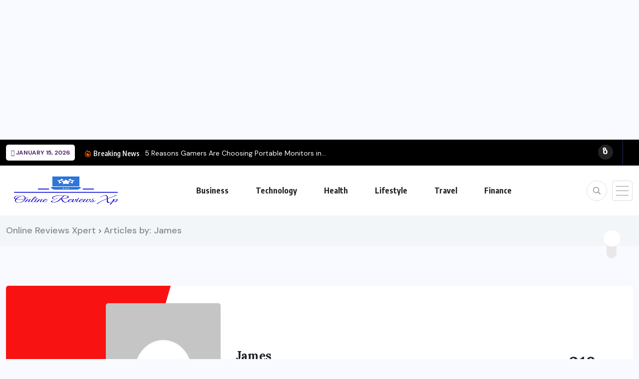

--- FILE ---
content_type: text/html; charset=utf-8
request_url: https://www.google.com/recaptcha/api2/aframe
body_size: 267
content:
<!DOCTYPE HTML><html><head><meta http-equiv="content-type" content="text/html; charset=UTF-8"></head><body><script nonce="nblGgzF02CTcbZ4QhlKjnw">/** Anti-fraud and anti-abuse applications only. See google.com/recaptcha */ try{var clients={'sodar':'https://pagead2.googlesyndication.com/pagead/sodar?'};window.addEventListener("message",function(a){try{if(a.source===window.parent){var b=JSON.parse(a.data);var c=clients[b['id']];if(c){var d=document.createElement('img');d.src=c+b['params']+'&rc='+(localStorage.getItem("rc::a")?sessionStorage.getItem("rc::b"):"");window.document.body.appendChild(d);sessionStorage.setItem("rc::e",parseInt(sessionStorage.getItem("rc::e")||0)+1);localStorage.setItem("rc::h",'1768638455696');}}}catch(b){}});window.parent.postMessage("_grecaptcha_ready", "*");}catch(b){}</script></body></html>

--- FILE ---
content_type: text/css
request_url: https://onlinereviewsxp.com/wp-content/themes/benqu/style.css?ver=1.0
body_size: -152
content:
/*!
Theme Name: benqu
Theme URI:https://itcroctheme.com/wp/demos/benqu/
Author: itcroc
Author URI:  https://themeforest.net/user/itcroc
Description: Benqu - News & Magazine WordPress Theme
Version: 1.0.9
Tested up to: 5.4
Requires PHP: 5.6
License: GNU General Public License v2 or later
License URI: LICENSE
Text Domain: benqu
Tags: custom-background, custom-logo, custom-menu, featured-images, threaded-comments, translation-ready

*/
